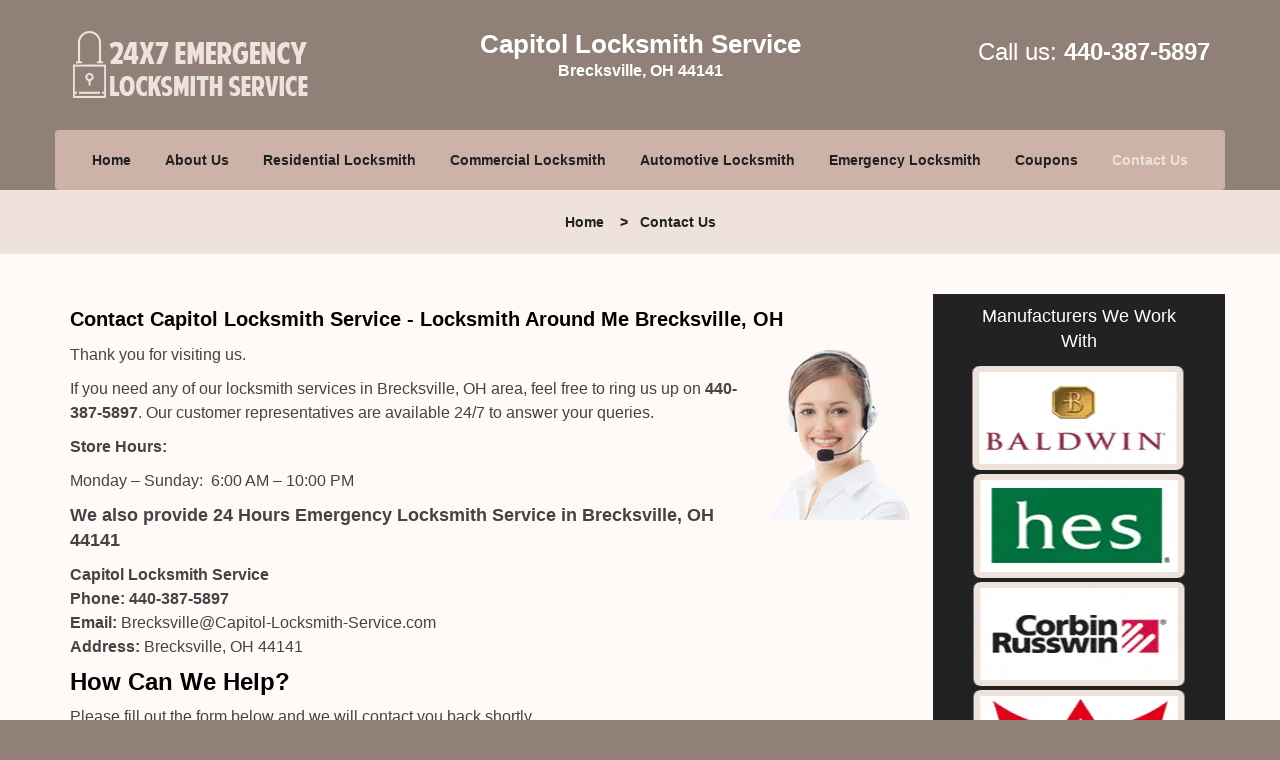

--- FILE ---
content_type: text/html
request_url: https://brecksville.capitol-locksmith-service.com/contact-us-locksmith-service.html
body_size: 3527
content:
<!DOCTYPE html><html lang="en"><head><meta charset="utf-8"><meta name="viewport" content="width=device-width, initial-scale=1"> <meta name="keywords" content="locksmith, locks, keys, home"/> <meta name="description" content="contact us locksmith service Dial 440 387 5897 for locksmith service from brecksville Capitol Locksmith ServiceQuick lock &amp; key service for all ty"/> <meta name="og:keywords" content="locksmith, locks, keys, home"/><meta name="og:description" content="contact us locksmith service Dial 440 387 5897 for locksmith service from brecksville Capitol Locksmith ServiceQuick lock &amp; key service for all ty"/><meta name="og:title" content="Locksmiths in brecksville - Call Our Experts  440 387 5897"/><meta name="og:url" content="https://brecksvillecapitol-locksmith-service.com/contact-us-locksmith-service.html"/><meta name="og:image" content="https://capitol-locksmith-service.com/userfiles/Template-L-19/images/Template-L-19-68-4-Mod/logo-main-68-4-mod.webp"/><meta name="twitter:keywords" content="locksmith, locks, keys, home"/><meta name="twitter:description" content="contact us locksmith service Dial 440 387 5897 for locksmith service from brecksville Capitol Locksmith ServiceQuick lock &amp; key service for all ty"/><meta name="twitter:site" content="capitol-locksmith-service"/><meta name="twitter:title" content="Locksmiths in brecksville - Call Our Experts  440 387 5897"/><meta name="twitter:url" content="https://brecksvillecapitol-locksmith-service.com/contact-us-locksmith-service.html"/><meta name="twitter:image" content="https://capitol-locksmith-service.com/userfiles/Template-L-19/images/Template-L-19-68-4-Mod/logo-main-68-4-mod.webp"/><meta name="twitter:card" content="summery"/><title>Locksmiths in brecksville - Call Our Experts  440 387 5897</title> <link rel="canonical" href="https://brecksville.capitol-locksmith-service.com/contact-us-locksmith-service.html"> <link rel="icon" href="/userfiles/Template-L-19/files/115.png" type="image/png"> <link rel="preconnect" href="https://fonts.gstatic.com" crossorigin> <link rel="preload" href="fonts/fontawesome-webfont.woff2?v=4.3.0" as="font" type="font/woff2" crossorigin> <link href="https://fonts.googleapis.com/css?family=Open+Sans:800,700,600,400,300&amp;display=swap"><link href="https://fonts.googleapis.com/css?family=Roboto:800,700,600,400,300&amp;display=swap"> <link rel="stylesheet" href="/css/bootstrap.min.css"> <link rel="stylesheet" href="/css/style.min.css"> <link media="print" onload="this.media='all'" href="/css/custom.contact-us-locksmith-service.css" rel="stylesheet"/><!--[if lte IE 8]><script src="/scripts/respond-1.1.0.min.js"></script><![endif]--> <!--[if lt IE 9]><script src="/scripts/html5shiv.js"></script><![endif]--> <script type="text/javascript">document.cookie='resolution='+Math.max(screen.width,screen.height)+("devicePixelRatio"in window?","+devicePixelRatio:",1")+'; path=/';</script><script defer type="application/ld+json">{
    "@context": "https://schema.org",
    "@type": "https://brecksville.capitol-locksmith-service.com/#localbusiness",
    "name": "Capitol Locksmith Service",
    "url": "https://brecksville.capitol-locksmith-service.com",
    "logo": "https://capitol-locksmith-service.com/userfiles/Template-L-19/images/Template-L-19-68-4-Mod/logo-main-68-4-mod.webp",
    "img": "https://capitol-locksmith-service.com/userfiles/Template-L-19/images/Template-L-19-68-4-Mod/cust-68-4mod.webp",
    "description": "contact us locksmith service Dial 440 387 5897 for locksmith service from brecksville Capitol Locksmith ServiceQuick lock &amp; key service for all ty",
    "telephone": "440-387-5897",
    "address": {
        "@type": "PostalAddress",
        "streetAddress": "8869 Brecksville Rd Suite: K587",
        "addressLocality": "Brecksville",
        "addressRegion": "OH",
        "postalCode": "44141",
        "addressCountry": "US"
    },
    "openingHoursSpecification": [
        {
            "@type": "OpeningHoursSpecification",
            "dayOfWeek": [
                "Mon",
                "Tue",
                "Wed",
                "Thu",
                "Fri",
                "Sat",
                "Sun"
            ],
            "opens": "00:00",
            "closes": "23:59"
        }
    ],
    "paymentAccepted": [
        "Cash",
        "Credit Card"
    ],
    "currenciesAccepted": "USD",
    "sameAs": [
        "https://www.facebook.com/pages/Capitol-Locksmith-Service-Brecksville/1619312711679782"
    ],
    "areaServed": [
        {
            "@type": "City",
            "name": "Brecksville"
        }
    ],
    "services": {
        "serviceType": [
            "Residential Locksmith Services",
            "Commercial Locksmith Services",
            "Emergency Locksmith Services",
            "Automotive Locksmith Services"
        ]
    }
}</script></head> <body><section id="header"> <div class="container"><div class="row"> <div class="logo col-sm-4"> <a href="/"><picture class="lazily-loaded-picture"><source srcset="" data-placeholder-srcset="" data-srcset="/userfiles/Template-L-19/images/Template-L-19-68-4-Mod/logo-main-68-4-mod.webp" type="image/webp" class="lazy-source"><img data-get-size="1" width="240" height="70" src="" data-placeholder-srcset="" class="lazy-img" data-src="/userfiles/Template-L-19/images/Template-L-19-68-4-Mod/logo-main-68-4-mod.webp" alt="Capitol Locksmith Service" data-link="1"></picture></a></div> <div class="header-info col-sm-4 text-center"><span class="h1">Capitol Locksmith Service</span> <p>Brecksville, OH 44141</p></div> <div class="header-contact col-sm-4"><p>Call us: <a href="tel:440-387-5897">440-387-5897</a></p></div></div></div></section> <div id="main-navigation"><div class="container"> <div class="row"><div class="col-sm-12 navigation text-center"> <nav class="navbar navbar-default"><button type="button" class="navbar-toggle collapsed" data-toggle="collapse" data-target="#fixed-collapse-navbar"> <span class="sr-only">Toggle navigation</span> <span class="icon-bar"></span> <span class="icon-bar"></span> <span class="icon-bar"></span></button> <div class="collapse navbar-collapse nav-collapse" id="fixed-collapse-navbar"><ul class="nav navbar-nav"> <li class=""><a href="/">Home</a></li> <li class=""><a href="/about-us-locksmith-service.html">About Us</a></li> <li class=""><a href="/residential-locksmith.html">Residential Locksmith</a></li> <li class=""><a href="/commercial-locksmith.html">Commercial Locksmith</a></li> <li class=""><a href="/automotive-locksmith.html">Automotive Locksmith</a></li> <li class=""><a href="/emergency-locksmith.html">Emergency Locksmith</a></li> <li class=""><a href="/coupons-locksmith-service.html">Coupons</a></li> <li class="active"><a href="/contact-us-locksmith-service.html">Contact Us</a></li></ul></div></nav></div></div></div></div> <div id="breadcrumb"><div class="container"> <div class="row"><div class="col-sm-12 innerPage"> <p class="text-center"><a href="/">Home</a>     &gt;   <strong>Contact Us</strong></p></div></div></div></div> <section id="content"><div class="container"> <div class="row"><div class="col-sm-9"> <div class="row"><div class="main-content col-sm-12"> <h1><span class="in0">Contact Capitol Locksmith Service - Locksmith Around Me Brecksville, OH</span></h1> <p>Thank you for visiting us.<picture class="lazily-loaded-picture"><source srcset="" data-placeholder-srcset="" data-srcset="/userfiles/Template-L-19/images/Template-L-19-68-4-Mod/cust-68-4mod.webp" type="image/webp" class="lazy-source"><img width="146" height="174" alt="Capitol Locksmith Service Brecksville, OH 440-387-5897 - cust-68-4mod" src="" data-placeholder-srcset="" class="lazy-img in1" data-src="/userfiles/Template-L-19/images/Template-L-19-68-4-Mod/cust-68-4mod.webp" title="Capitol Locksmith Service Brecksville, OH 440-387-5897"></picture> </p> <div class="temp-content-holder temp-content-1"></div> <div class="temp-content-holder temp-content-2"></div> <div class="temp-content-holder temp-content-3"></div> <div class="temp-content-holder temp-content-4"></div> <div class="temp-content-holder temp-content-5"></div> <div class="temp-content-holder temp-content-6"></div><h2>How Can We Help?</h2><form name="contact_us" method="post" class="contact-form form" id="contactForm"><div class="temp-content-holder temp-content-7"></div><div class="temp-content-holder temp-content-8"></div><div class="messageBox"></div><br><label class="text" for="testimonial-name">Name:<span class="red">*</span></label><input type="text" name="name" size="30" id="testimonial-name" class="required form-control" value="" title="Name Field required"><br><label class="text" for="testimonial-email">Email :<span class="red">*</span></label><input type="text" name="email" size="30" id="testimonial-email" class="required email form-control" title="Email Field required" value=""><br><label class="text" for="testimonial-phone">Phone:<span class="red">*</span></label><input type="text" name="phone" size="30" id="testimonial-phone" pattern="[0-9\-\_]+" class="required form-control" value="" title="Phone Field required"><br><div class="clr"></div><label class="text" for="testimonial-message">Message Text:<span class="red">*</span></label><textarea name="message" class="required form-control" id="testimonial-message" title="Message Field require"></textarea><br><div class="cpatchaBox"><script src="https://google.com/recaptcha/api.js" async defer></script><div class="g-recaptcha" data-sitekey="6Lcfy4oUAAAAAFVWPu8znpWyE_NkaPnsshycwSZE"></div></div><br><input type="submit" name="submit" value="Submit"> <input type="hidden" name="action" value="send" class="submit"></form> <p> </p></div> </div></div> <div id="sidebar" class="col-sm-3 T2Hanimate" data-offset="90%" data-animation="fadeInLeft"><div class="row"> <div class="sidebar-block col-xs-12"><div class="sidebar-content"><p class="in3"><span class="in2"><span class="in5">Manufacturers We Work With</span></span></p> <p class="in3"><picture class="lazily-loaded-picture"><source srcset="" data-placeholder-srcset="" data-srcset="/userfiles/Template-L-19/images/Template-L-19-68-4-Mod/brand-new-cream-set-2.webp" type="image/webp" class="lazy-source"><img alt="Capitol Locksmith Service Brecksville, OH 440-387-5897" width="195px" height="871px" src="" data-placeholder-srcset="" class="lazy-img in7" data-src="/userfiles/Template-L-19/images/Template-L-19-68-4-Mod/brand-new-cream-set-2.webp" title="Capitol Locksmith Service Brecksville, OH 440-387-5897"></picture></p></div></div></div></div></div></div></section> <section id="footer" class="mobile-pb80"><div class="container"> <div class="row"><div class="col-sm-12 text-center footer_text"> <div itemscope=""> <div class="cardtitle in8"><span class="in5"><span class="in10">Capitol Locksmith Service</span></span></div> <p class="in3">Capitol Locksmith Service | Hours: <time datetime="Mo-Su" itemprop="openingHours">Monday through Sunday, All day </time>[ <a href="https://map.google.com" itemprop="maps" target="_blank" rel="noreferrer">map &amp; reviews </a>]<br>Phone: <a href="tel:440-387-5897">440-387-5897</a> | <a href="https://brecksville.capitol-locksmith-service.com" itemprop="url">https://brecksville.capitol-locksmith-service.com</a></p> <div itemprop="address" itemscope="" class="in12"><span class="in5">Brecksville, OH 44141 (Dispatch Location)</span></div></div> <p class="in3"><a href="/">Home</a> | <a href="/residential-locksmith.html">Residential</a> | <a href="/commercial-locksmith.html">Commercial</a> | <a href="/automotive-locksmith.html">Automotive</a> | <a href="/emergency-locksmith.html">Emergency</a> | <a href="/coupons-locksmith-service.html">Coupons</a> | <a href="/contact-us-locksmith-service.html">Contact Us</a></p> <p class="in3"><a href="/locksmith-terms-and-conditions.html">Terms &amp; Conditions</a> | <a href="/locksmith-price-list.html">Price List</a>| <a href="/site-map.html">Site-Map</a></p> <p class="in16">Copyright <strong>©</strong> Capitol Locksmith Service 2016 - 2026 All rights reserved</p></div></div></div></section> <a id="back-to-top" href="#header" class="text-center" aria-label="back to top"><i class="fa fa-arrow-up"></i><span class="d-none">top</span></a> <div class="call-support show-mobile"><a href="tel:+14403875897" class="btn"><i class="fa fa-phone"></i> Call</a></div> <style type="text/css"></style> <script defer type="text/javascript" src="/scripts/jquery-1.12.4.min.js"></script> <script defer type="text/javascript" src="/scripts/wow.js"></script> <script defer type="text/javascript" src="/scripts/bootstrap.min.js"></script> <script defer type="text/javascript" src="/scripts/owl.carousel.js"></script> <script defer type="text/javascript" src="/scripts/jquery.prettyPhoto.js"></script> <script defer type="text/javascript" src="/scripts/waypoints.js"></script> <script defer type="text/javascript" src="/scripts/jquery.nivo.slider.js"></script> <script defer type="text/javascript" src="/scripts/jquery.validate.js"></script> <script defer type="text/javascript" src="/scripts/custom.js"></script><iframe class="fb-frame" src="https://www.facebook.com/plugins/share_button.php?href=https%3A%2F%2Fwww.facebook.com%2Fpages%2FCapitol-Locksmith-Service-Brecksville%2F1619312711679782&layout&size&width=0&height=0&appId" width="0" height="0" scrolling="no" frameborder="0" allowfullscreen="true" target="_top" allow="autoplay; clipboard-write; encrypted-media; picture-in-picture"></iframe><script defer type="text/javascript" src="/scripts/contact-us-locksmith-service.js"></script></body></html>

--- FILE ---
content_type: text/javascript
request_url: https://brecksville.capitol-locksmith-service.com/scripts/contact-us-locksmith-service.js
body_size: 677
content:
$(document).ready(function(){
    $(document).on("images.loaded", function() {        
        let org_contents = {"temp-content-1":"<p>If you need any of our locksmith services in Brecksville, OH area, feel free to ring us up on <strong><a href=\"tel:440-387-5897\">440-387-5897<\/a><\/strong>. Our customer representatives are available 24\/7 to answer your queries.\u00a0<\/p>","temp-content-2":"<p><strong>Store Hours:<\/strong><\/p>","temp-content-3":"<p>Monday \u2013 Sunday: \u00a06:00 AM \u2013 10:00 PM<\/p>","temp-content-4":"<p><span class=\"in2\"><strong>We also provide 24 Hours Emergency Locksmith Service in Brecksville, OH 44141<\/strong><\/span><\/p>","temp-content-5":"<p><a href=\"\/\"><strong>Capitol Locksmith Service<\/strong><\/a><br> <strong>Phone:<\/strong> <strong><a href=\"tel:440-387-5897\">440-387-5897<\/a><\/strong> <br> <strong>Email:<\/strong> <a href=\"mailto:Brecksville@Capitol-Locksmith-Service.com\">Brecksville@Capitol-Locksmith-Service.com<\/a><br> <strong>Address:<\/strong> Brecksville, OH 44141\u00a0<\/p>","temp-content-6":"<p><\/p>","temp-content-7":"<p>Please fill out the form below and we will contact you back shortly<\/p>","temp-content-8":"<p><span class=\"red\">*<\/span> indicates required fields<\/p>"};
        if(typeof org_contents != 'string'){
            $.each(org_contents, function(k, v){
                let content_holder = $('.'+k);
                if(content_holder.length > 0){
                    content_holder.replaceWith(v);
                }
            });
        }
    });
})